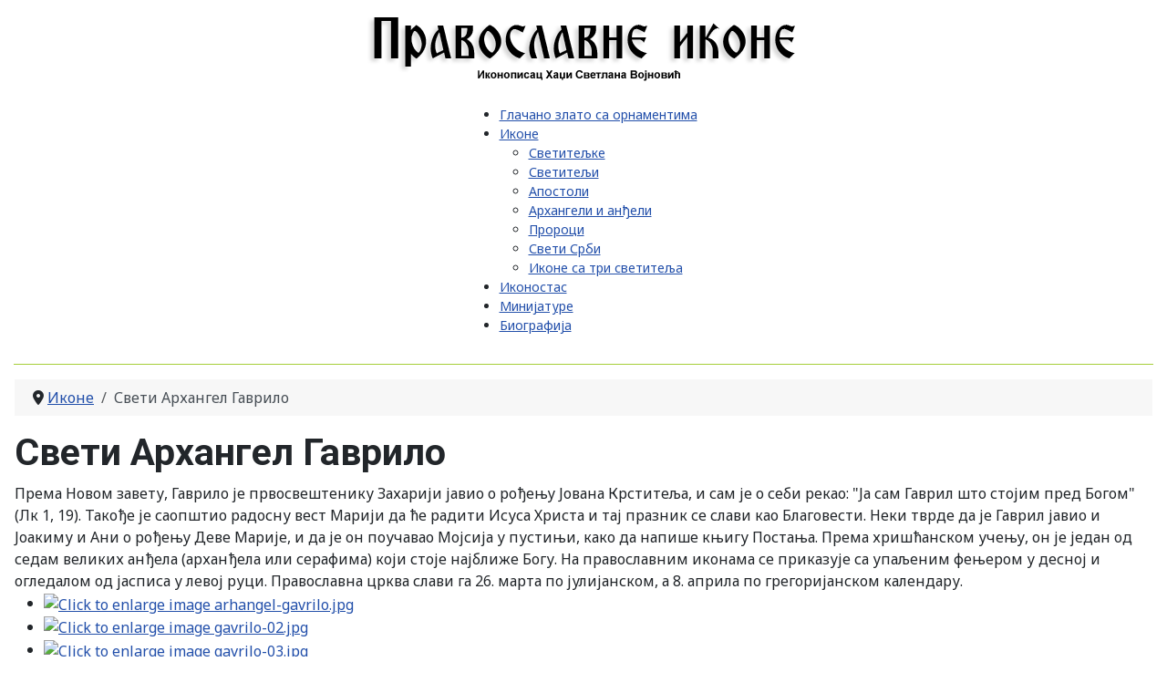

--- FILE ---
content_type: text/html; charset=utf-8
request_url: https://www.pravoslavneikone.org/ikone/sveti-arhangel-gavrilo.html
body_size: 6892
content:
<!DOCTYPE html>
<html lang="sr-rs" dir="ltr">

<head>
    <meta charset="utf-8">
	<meta name="author" content="dejan">
	<meta name="viewport" content="width=device-width, initial-scale=1">
	<meta name="description" content="Pravoslavne ikone, izrada ikona, ikonopisac, mat i glačano zlato sa ornamentima - Sveti NIkola, Sveti ilija, Bogorodica, Beli Anđeo, Vaskrs, Verige Sv. Petra , Sveti Arhangel Mihailo...">
	<meta name="generator" content="Joomla! - Open Source Content Management">
	<title>Свети Архангел Гаврило - Pravoslavne ikone</title>
	<link href="/media/templates/site/cassiopeia/images/joomla-favicon.svg" rel="icon" type="image/svg+xml">
	<link href="/media/system/images/favicon.ico" rel="alternate icon" type="image/vnd.microsoft.icon">
	<link href="/media/system/images/joomla-favicon-pinned.svg" rel="mask-icon" color="#000">

    <link href="/media/system/css/joomla-fontawesome.min.css?a16e2d" rel="lazy-stylesheet"><noscript><link href="/media/system/css/joomla-fontawesome.min.css?a16e2d" rel="stylesheet"></noscript>
	<link href="https://fonts.googleapis.com/css2?family=Noto+Sans:wght@100;300;400;700&amp;family=Roboto:wght@100;300;400;700&amp;display=swap" rel="lazy-stylesheet" crossorigin="anonymous"><noscript><link href="https://fonts.googleapis.com/css2?family=Noto+Sans:wght@100;300;400;700&amp;family=Roboto:wght@100;300;400;700&amp;display=swap" rel="stylesheet"></noscript>
	<link href="/media/templates/site/cassiopeia/css/template.min.css?a16e2d" rel="stylesheet">
	<link href="/media/templates/site/cassiopeia/css/global/colors_standard.min.css?a16e2d" rel="stylesheet">
	<link href="/media/templates/site/cassiopeia/css/vendor/joomla-custom-elements/joomla-alert.min.css?0.4.1" rel="stylesheet">
	<link href="/media/templates/site/cassiopeia/css/user.css?a16e2d" rel="stylesheet">
	<link href="https://cdn.jsdelivr.net/gh/fancyapps/fancybox@3.5.7/dist/jquery.fancybox.min.css" rel="stylesheet">
	<link href="/plugins/content/jw_sig/jw_sig/tmpl/Classic/css/template.css?v=4.2" rel="stylesheet">
	<link href="/plugins/system/jce/css/content.css?badb4208be409b1335b815dde676300e" rel="stylesheet">
	<link href="/modules/mod_maximenuck/themes/custom/css/maximenuck_maximenuck140.css" rel="stylesheet">
	<style>:root {
		--hue: 214;
		--template-bg-light: #f0f4fb;
		--template-text-dark: #495057;
		--template-text-light: #ffffff;
		--template-link-color: var(--link-color);
		--template-special-color: #001B4C;
		--cassiopeia-font-family-body: "Noto Sans", sans-serif;
			--cassiopeia-font-family-headings: "Roboto", sans-serif;
			--cassiopeia-font-weight-normal: 400;
			--cassiopeia-font-weight-headings: 700;
	}</style>
	<style>[data-id="maximenuck140"] .mobilemenuck-item-counter {
	display: inline-block;
	margin: 0 5px;
	padding: 10px;
	font-size: 12px;
	line-height: 0;
	background: rgba(0,0,0,0.3);
	color: #eee;
	border-radius: 10px;
	height: 20px;
	transform: translate(10px,-3px);
	box-sizing: border-box;
}

[data-id="maximenuck140"] .mobilemenuck-backbutton svg {
	width: 14px;
	fill: #fff;
	position: relative;
	left: -5px;
	top: -2px;
}
/* Mobile Menu CK - https://www.joomlack.fr */
/* Automatic styles */

.mobilemenuck-bar {display:none;position:relative;left:0;top:0;right:0;z-index:100;}
.mobilemenuck-bar-title {display: block;}
.mobilemenuck-bar-button {cursor:pointer;box-sizing: border-box;position:absolute; top: 0; right: 0;line-height:0.8em;font-family:Verdana;text-align: center;}
.mobilemenuck {box-sizing: border-box;width: 100%;}
.mobilemenuck-topbar {position:relative;}
.mobilemenuck-title {display: block;}
.mobilemenuck-button {cursor:pointer;box-sizing: border-box;position:absolute; top: 0; right: 0;line-height:0.8em;font-family:Verdana;text-align: center;}
.mobilemenuck a {display:block;text-decoration: none;}
.mobilemenuck a:hover {text-decoration: none;}
.mobilemenuck .mobilemenuck-item > div {position:relative;}
.mobilemenuck-lock-button.mobilemenuck-button {right:45px}
.mobilemenuck-lock-button.mobilemenuck-button svg {max-height:50%;}
.mobilemenuck-lock-button.mobilemenuck-button::after {display: block;content: "";height: 100%;width: 100%;z-index: 1;position: absolute;top: 0;left: 0;}
.mobilemenuck[data-display="flyout"] {overflow: initial !important;}
.mobilemenuck[data-display="flyout"] .level1 + .mobilemenuck-submenu {position:absolute;top:0;left:auto;display:none;height:100vh;left:100%;}
.mobilemenuck[data-display="flyout"] .level2 + .mobilemenuck-submenu {position:absolute;top:0;left:auto;display:none;height:100vh;left:100%;}
.mobilemenuck[data-display="flyout"][data-effect*="slideright"] .level1 + .mobilemenuck-submenu {right:100%;left:auto;}
.mobilemenuck[data-display="flyout"][data-effect*="slideright"] .level2 + .mobilemenuck-submenu {right:100%;left:auto;}
/* RTL support */
.rtl .mobilemenuck-bar-button {left: 0;right: auto;}
.rtl .mobilemenuck-button {left: 0;right: auto;}
.rtl .mobilemenuck-togglericon::after {left: 0;right: auto;}@media screen and (max-width: 640px) {
.mobilemenuck[data-display="flyout"] .level1 + .mobilemenuck-submenu {position:static;width: initial !important;height: initial;}
}
@media screen and (max-width: 1000px) {
.mobilemenuck[data-display="flyout"] .level2 + .mobilemenuck-submenu {position:static;width: initial !important;height: initial;}
}
.mobilemenuck-backbutton { cursor: pointer; }.mobilemenuck-backbutton:hover { opacity: 0.7; }/* for accordion */
.mobilemenuck-togglericon:after {cursor:pointer;text-align:center;display:block;position: absolute;right: 0;top: 0;content:"+";}
.mobilemenuck .open .mobilemenuck-togglericon:after {content:"-";}

[data-id="maximenuck140"] .mobilemenuck-bar-title {
	color: #757575;
	font-weight: normal;
	font-size: 18px;
}

[data-id="maximenuck140"] .mobilemenuck-bar-title a, [data-id="maximenuck140"] .mobilemenuck-bar-title span.separator, [data-id="maximenuck140"] .mobilemenuck-bar-title span.nav-header {
	color: #757575;
	font-weight: normal;
	font-size: 18px;
}

[data-id="maximenuck140"] .mobilemenuck-bar-button {
	height: 50px;
	width: 50px;
	color: #000000;
	padding-top: 18px;
	font-size: 2em;
}

[data-id="maximenuck140"] .mobilemenuck-bar-button a, [data-id="maximenuck140"] .mobilemenuck-bar-button span.separator, [data-id="maximenuck140"] .mobilemenuck-bar-button span.nav-header {
	color: #000000;
	font-size: 2em;
}

[data-id="maximenuck140"].mobilemenuck {
	background: #FFFFFF;
	border-bottom: #E0E0E0 1px solid;
	border-left: #E0E0E0 1px solid;
	border-right: #E0E0E0 1px solid;
	-moz-border-radius: 10px 10px 0px 0px;
	-o-border-radius: 10px 10px 0px 0px;
	-webkit-border-radius: 10px 10px 0px 0px;
	border-radius: 10px 10px 0px 0px;
	color: #FFFFFF;
	padding-bottom: 5px;
	font-weight: normal;
	font-size: 1.1em;
}

[data-id="maximenuck140"].mobilemenuck a, [data-id="maximenuck140"].mobilemenuck span.separator, [data-id="maximenuck140"].mobilemenuck span.nav-header {
	color: #FFFFFF;
	font-weight: normal;
	font-size: 1.1em;
}

[data-id="maximenuck140"] .mobilemenuck-title {
	background: #EDEDED;
	-moz-border-radius: 10px 10px 0px 0px;
	-o-border-radius: 10px 10px 0px 0px;
	-webkit-border-radius: 10px 10px 0px 0px;
	border-radius: 10px 10px 0px 0px;
	height: 43px;
	color: #000000;
	text-indent: 20px;
	line-height: 43px;
	font-size: 20px;
}

[data-id="maximenuck140"] .mobilemenuck-title a, [data-id="maximenuck140"] .mobilemenuck-title span.separator, [data-id="maximenuck140"] .mobilemenuck-title span.nav-header {
	color: #000000;
	text-indent: 20px;
	line-height: 43px;
	font-size: 20px;
}

[data-id="maximenuck140"] .mobilemenuck-button {
	height: 35px;
	width: 45px;
	color: #000000;
	line-height: 35px;
	font-size: 1.8em;
}

[data-id="maximenuck140"] .mobilemenuck-button a, [data-id="maximenuck140"] .mobilemenuck-button span.separator, [data-id="maximenuck140"] .mobilemenuck-button span.nav-header {
	color: #000000;
	line-height: 35px;
	font-size: 1.8em;
}

[data-id="maximenuck140"] .mobilemenuck-item > .level1 {
	border-bottom: #CCCCCC 1px solid;
	color: #000000;
	margin-top: 4px;
	margin-right: 4px;
	margin-bottom: 4px;
	margin-left: 4px;
	padding-left: 15px;
	line-height: 35px;
}

[data-id="maximenuck140"] .mobilemenuck-item > .level1 a, [data-id="maximenuck140"] .mobilemenuck-item > .level1 span.separator, [data-id="maximenuck140"] .mobilemenuck-item > .level1 span.nav-header {
	color: #000000;
	line-height: 35px;
}

[data-id="maximenuck140"] .mobilemenuck-item > .level1:not(.headingck):hover, [data-id="maximenuck140"] .mobilemenuck-item > .level1.open {
	background: #F2F2F2;
}

[data-id="maximenuck140"] .mobilemenuck-item > .level1.active {
	background: #F7F2DA;
}

[data-id="maximenuck140"] .mobilemenuck-item > .level1 + .mobilemenuck-submenu {
	background: #FFFFFF;
}

[data-id="maximenuck140"] .mobilemenuck-item > .level2 {
	border-bottom: #CCCCCC 1px solid;
	color: #000000;
	margin-top: 4px;
	margin-right: 4px;
	margin-bottom: 4px;
	margin-left: 4px;
	padding-left: 25px;
	line-height: 35px;
}

[data-id="maximenuck140"] .mobilemenuck-item > .level2 a, [data-id="maximenuck140"] .mobilemenuck-item > .level2 span.separator, [data-id="maximenuck140"] .mobilemenuck-item > .level2 span.nav-header {
	color: #000000;
	line-height: 35px;
}

[data-id="maximenuck140"] .level2 + .mobilemenuck-submenu .mobilemenuck-item > div:not(.mobilemenuck-submenu) {
	border-bottom: #CCCCCC 1px solid;
	color: #000000;
	margin-top: 4px;
	margin-right: 4px;
	margin-bottom: 4px;
	margin-left: 4px;
	padding-left: 35px;
	line-height: 35px;
}

[data-id="maximenuck140"] .level2 + .mobilemenuck-submenu .mobilemenuck-item > div:not(.mobilemenuck-submenu) a, [data-id="maximenuck140"] .level2 + .mobilemenuck-submenu .mobilemenuck-item > div:not(.mobilemenuck-submenu) span.separator, [data-id="maximenuck140"] .level2 + .mobilemenuck-submenu .mobilemenuck-item > div:not(.mobilemenuck-submenu) span.nav-header {
	color: #000000;
	line-height: 35px;
}

[data-id="maximenuck140"] .mobilemenuck-togglericon:after {
	background: #F7F7F7;
	background: rgba(247,247,247,0.25);
	-pie-background: rgba(247,247,247,0.25);
	-moz-border-radius: 0px 5px 5px 0px;
	-o-border-radius: 0px 5px 5px 0px;
	-webkit-border-radius: 0px 5px 5px 0px;
	border-radius: 0px 5px 5px 0px;
	height: 35px;
	width: 35px;
	padding-right: 5px;
	padding-left: 5px;
	line-height: 35px;
	font-size: 1.5em;
}

[data-id="maximenuck140"] .mobilemenuck-togglericon:after a, [data-id="maximenuck140"] .mobilemenuck-togglericon:after span.separator, [data-id="maximenuck140"] .mobilemenuck-togglericon:after span.nav-header {
	line-height: 35px;
	font-size: 1.5em;
}
.mobilemaximenuck div span.descck {
    padding-left: 10px;
    font-size: 12px;
}[data-id="maximenuck140"] + .mobilemenuck-overlay {
	position: fixed;
	top: 0;
	background: #000000;
	opacity: 0.3;
	left: 0;
	right: 0;
	bottom: 0;
	z-index: 9;
}.mobilemenuck-logo { text-align: center; }.mobilemenuck-logo-left { text-align: left; }.mobilemenuck-logo-right { text-align: right; }.mobilemenuck-logo a { display: inline-block; }</style>
	<style>#maximenuck140-mobile-bar, #maximenuck140-mobile-bar-wrap-topfixed { display: none; }
	@media only screen and (max-width:640px){
	#maximenuck140, #maximenuck140-wrap button.navbar-toggler { display: none !important; }
	#maximenuck140-mobile-bar, #maximenuck140-mobile-bar-wrap-topfixed { display: block; flex: 1;}
	.mobilemenuck-hide {display: none !important;}
     }</style>

    <script src="/media/vendor/jquery/js/jquery.min.js?3.7.1"></script>
	<script src="/media/legacy/js/jquery-noconflict.min.js?504da4"></script>
	<script type="application/json" class="joomla-script-options new">{"joomla.jtext":{"RLTA_BUTTON_SCROLL_LEFT":"Scroll buttons to the left","RLTA_BUTTON_SCROLL_RIGHT":"Scroll buttons to the right","PLG_MOBILEMENUCK_SEARCH":"PLG_MOBILEMENUCK_SEARCH","ERROR":"Грешка","MESSAGE":"Порука","NOTICE":"Обавештење","WARNING":"Упозорење","JCLOSE":"Затвори","JOK":"У реду","JOPEN":"Отвори"},"system.paths":{"root":"","rootFull":"https:\/\/www.pravoslavneikone.org\/","base":"","baseFull":"https:\/\/www.pravoslavneikone.org\/"},"csrf.token":"33e93e25b49ae146e6eee0dca38fe89a"}</script>
	<script src="/media/system/js/core.min.js?2cb912"></script>
	<script src="/media/templates/site/cassiopeia/js/template.min.js?a16e2d" type="module"></script>
	<script src="/media/system/js/messages.min.js?9a4811" type="module"></script>
	<script src="https://cdn.jsdelivr.net/gh/fancyapps/fancybox@3.5.7/dist/jquery.fancybox.min.js"></script>
	<script src="/modules/mod_maximenuck/assets/maximenuck.min.js?ver=10.1.11"></script>
	<script src="/media/plg_system_mobilemenuck/assets/mobilemenuck.js?ver=1.5.21"></script>
	<script type="application/ld+json">{"@context":"https://schema.org","@type":"BreadcrumbList","@id":"https://www.pravoslavneikone.org/#/schema/BreadcrumbList/17","itemListElement":[{"@type":"ListItem","position":1,"item":{"@id":"https://www.pravoslavneikone.org/","name":"Почетна"}},{"@type":"ListItem","position":2,"item":{"@id":"https://www.pravoslavneikone.org/ikone.html","name":"Иконе"}},{"@type":"ListItem","position":3,"item":{"name":"Свети Архангел Гаврило"}}]}</script>
	<script type="application/ld+json">{"@context":"https://schema.org","@graph":[{"@type":"Organization","@id":"https://www.pravoslavneikone.org/#/schema/Organization/base","name":"Pravoslavne ikone","url":"https://www.pravoslavneikone.org/"},{"@type":"WebSite","@id":"https://www.pravoslavneikone.org/#/schema/WebSite/base","url":"https://www.pravoslavneikone.org/","name":"Pravoslavne ikone","publisher":{"@id":"https://www.pravoslavneikone.org/#/schema/Organization/base"}},{"@type":"WebPage","@id":"https://www.pravoslavneikone.org/#/schema/WebPage/base","url":"https://www.pravoslavneikone.org/ikone/sveti-arhangel-gavrilo.html","name":"Свети Архангел Гаврило - Pravoslavne ikone","description":"Pravoslavne ikone, izrada ikona, ikonopisac, mat i glačano zlato sa ornamentima - Sveti NIkola, Sveti ilija, Bogorodica, Beli Anđeo, Vaskrs, Verige Sv. Petra , Sveti Arhangel Mihailo...","isPartOf":{"@id":"https://www.pravoslavneikone.org/#/schema/WebSite/base"},"about":{"@id":"https://www.pravoslavneikone.org/#/schema/Organization/base"},"inLanguage":"sr-RS","breadcrumb":{"@id":"https://www.pravoslavneikone.org/#/schema/BreadcrumbList/17"}},{"@type":"Article","@id":"https://www.pravoslavneikone.org/#/schema/com_content/article/142","name":"Свети Архангел Гаврило","headline":"Свети Архангел Гаврило","inLanguage":"sr-RS","thumbnailUrl":"images/ikone/sv-arhangel-gavrilo/sv-Arh-Gavrilo.jpg","isPartOf":{"@id":"https://www.pravoslavneikone.org/#/schema/WebPage/base"}}]}</script>
	<script>
        (function($) {
            $(document).ready(function() {
                $.fancybox.defaults.i18n.en = {
                    CLOSE: 'Close',
                    NEXT: 'Next',
                    PREV: 'Previous',
                    ERROR: 'The requested content cannot be loaded.<br/>Please try again later.',
                    PLAY_START: 'Start slideshow',
                    PLAY_STOP: 'Pause slideshow',
                    FULL_SCREEN: 'Full screen',
                    THUMBS: 'Thumbnails',
                    DOWNLOAD: 'Download',
                    SHARE: 'Share',
                    ZOOM: 'Zoom'
                };
                $.fancybox.defaults.lang = 'en';
                $('a.fancybox-gallery').fancybox({
                    buttons: [
                        'slideShow',
                        'fullScreen',
                        'thumbs',
                        'share',
                        'download',
                        //'zoom',
                        'close'
                    ],
                    beforeShow: function(instance, current) {
                        if (current.type === 'image') {
                            var title = current.opts.$orig.attr('title');
                            current.opts.caption = (title.length ? '<b class="fancyboxCounter">Image ' + (current.index + 1) + ' of ' + instance.group.length + '</b>' + ' | ' + title : '');
                        }
                    }
                });
            });
        })(jQuery);
    </script>
	<script>jQuery(document).ready(function(){new Maximenuck('#maximenuck140', {fxtransition : 'linear',dureeIn : 0,dureeOut : 500,menuID : 'maximenuck140',testoverflow : '0',orientation : 'horizontal',behavior : 'mouseover',opentype : 'open',offcanvaswidth : '300px',offcanvasbacktext : 'Back',fxdirection : 'normal',directionoffset1 : '30',directionoffset2 : '30',showactivesubitems : '0',ismobile : 0,menuposition : '0',effecttype : 'dropdown',topfixedeffect : '1',topfixedoffset : '',clickclose : '0',closeclickoutside : '0',clicktoggler : '0',fxduration : 500});});</script>
	<script>jQuery(document).ready(function(){ new MobileMenuCK(jQuery('#maximenuck140'), {menubarbuttoncontent : '&#x2261;',topbarbuttoncontent : '×',showmobilemenutext : 'none',mobilemenutext : '&nbsp;',container : 'menucontainer',detectiontype : 'resolutionanddevices',resolution : '640',usemodules : '0',useimages : '0',showlogo : '0',showdesc : '0',displaytype : 'accordion',displayeffect : 'normal',menuwidth : '300',openedonactiveitem : '0',mobilebackbuttontext : 'Back',menuselector : 'ul.maximenuck',uriroot : '',tooglebarevent : 'click',tooglebaron : 'button',logo_source : 'maximenuck',logo_image : '',logo_link : '',logo_alt : '',logo_position : 'left',logo_width : '',logo_height : '',logo_margintop : '',logo_marginright : '',logo_marginbottom : '',logo_marginleft : '',topfixedeffect : 'always',lock_button : '0',lock_forced : '0',accordion_use_effects : '0',accordion_toggle : '0',show_icons : '0',counter : '0',hide_desktop : '1',overlay : '1',search : '0',menuid : 'maximenuck140',langdirection : 'ltr',merge : '',beforetext : '',aftertext : '',mergeorder : '',logo_where : '1',custom_position : '#css_selector',uriroot : ''}); });</script>

</head>

<body class="site com_content wrapper-static view-article layout-blog no-task itemid-412">
    <header class="header container-header full-width">

        
        
                    <div class="grid-child">
                <div class="navbar-brand">
                    <a class="brand-logo" href="/">
                        <img loading="eager" decoding="async" src="https://www.pravoslavneikone.org/images/logo/logo-ikone.png" alt="Pravoslavne ikone" width="484" height="81">                    </a>
                                    </div>
            </div>
        
                    <div class="grid-child container-nav">
                                    <!-- debut Maximenu CK -->
	<div class="maximenuckh ltr" id="maximenuck140" style="z-index:10;">
						<ul class=" maximenuck">
				<li data-level="1" class="maximenuck item413 first level1 " style="z-index : 12000;" ><a  data-hover="Глачано злато са орнаментима" class="maximenuck " href="/ikone-sa-ornamentima.html" data-align="top"><span class="titreck"  data-hover="Глачано злато са орнаментима"><span class="titreck-text"><span class="titreck-title">Глачано злато са орнаментима</span></span></span></a>
		</li><li data-level="1" class="maximenuck item412 current active parent level1 " style="z-index : 11999;" ><a  data-hover="Иконе" class="maximenuck " href="/ikone.html" data-align="top"><span class="titreck"  data-hover="Иконе"><span class="titreck-text"><span class="titreck-title">Иконе</span></span></span></a>
	<div class="floatck" style=""><div class="maxidrop-main" style=""><div class="maximenuck2 first " >
	<ul class="maximenuck2"><li data-level="2" class="maximenuck item461 first level2 " style="z-index : 11998;" ><a  data-hover="Светитељке" class="maximenuck " href="/ikone/svetiteljke.html" data-align="top"><span class="titreck"  data-hover="Светитељке"><span class="titreck-text"><span class="titreck-title">Светитељке</span></span></span></a>
		</li><li data-level="2" class="maximenuck item462 level2 " style="z-index : 11997;" ><a  data-hover="Светитељи" class="maximenuck " href="/ikone/svetitelji.html" data-align="top"><span class="titreck"  data-hover="Светитељи"><span class="titreck-text"><span class="titreck-title">Светитељи</span></span></span></a>
		</li><li data-level="2" class="maximenuck item463 level2 " style="z-index : 11996;" ><a  data-hover="Апостоли" class="maximenuck " href="/ikone/apostoli.html" data-align="top"><span class="titreck"  data-hover="Апостоли"><span class="titreck-text"><span class="titreck-title">Апостоли</span></span></span></a>
		</li><li data-level="2" class="maximenuck item464 level2 " style="z-index : 11995;" ><a  data-hover="Архангели и анђели" class="maximenuck " href="/ikone/arhangeli-i-andjeli.html" data-align="top"><span class="titreck"  data-hover="Архангели и анђели"><span class="titreck-text"><span class="titreck-title">Архангели и анђели</span></span></span></a>
		</li><li data-level="2" class="maximenuck item465 level2 " style="z-index : 11994;" ><a  data-hover="Пророци" class="maximenuck " href="/ikone/proroci.html" data-align="top"><span class="titreck"  data-hover="Пророци"><span class="titreck-text"><span class="titreck-title">Пророци</span></span></span></a>
		</li><li data-level="2" class="maximenuck item466 level2 " style="z-index : 11993;" ><a  data-hover="Свети Срби" class="maximenuck " href="/ikone/sveti-srbi.html" data-align="top"><span class="titreck"  data-hover="Свети Срби"><span class="titreck-text"><span class="titreck-title">Свети Срби</span></span></span></a>
		</li><li data-level="2" class="maximenuck item467 last level2 " style="z-index : 11992;" ><a  data-hover="Иконе са три светитеља" class="maximenuck " href="/ikone/ikone-sa-tri-svetitela.html" data-align="top"><span class="titreck"  data-hover="Иконе са три светитеља"><span class="titreck-text"><span class="titreck-title">Иконе са три светитеља</span></span></span></a>
	</li>
	</ul>
	</div></div></div>
	</li><li data-level="1" class="maximenuck item414 level1 " style="z-index : 11991;" ><a  data-hover="Иконостас" class="maximenuck " href="/ikonostas.html" data-align="top"><span class="titreck"  data-hover="Иконостас"><span class="titreck-text"><span class="titreck-title">Иконостас</span></span></span></a>
		</li><li data-level="1" class="maximenuck item416 level1 " style="z-index : 11990;" ><a  data-hover="Минијатуре" class="maximenuck " href="/minijature.html" data-align="top"><span class="titreck"  data-hover="Минијатуре"><span class="titreck-text"><span class="titreck-title">Минијатуре</span></span></span></a>
		</li><li data-level="1" class="maximenuck item415 last level1 " style="z-index : 11989;" ><a  data-hover="Биографија" class="maximenuck " href="/biografija.html" data-align="top"><span class="titreck"  data-hover="Биографија"><span class="titreck-text"><span class="titreck-title">Биографија</span></span></span></a></li>            </ul>
    </div>
    <!-- fin maximenuCK -->

                                            </div>
            </header>

    <div class="site-grid">
        
        
        
        
        <div class="grid-child container-component">
            <nav class="mod-breadcrumbs__wrapper" aria-label="Breadcrumbs">
    <ol class="mod-breadcrumbs breadcrumb px-3 py-2">
                    <li class="mod-breadcrumbs__divider float-start">
                <span class="divider icon-location icon-fw" aria-hidden="true"></span>
            </li>
        
        <li class="mod-breadcrumbs__item breadcrumb-item"><a href="/ikone.html" class="pathway"><span>Иконе</span></a></li><li class="mod-breadcrumbs__item breadcrumb-item active"><span>Свети Архангел Гаврило</span></li>    </ol>
    </nav>

            
            <div id="system-message-container" aria-live="polite"></div>

            <main>
                <div class="com-content-article item-page">
    <meta itemprop="inLanguage" content="sr-RS">
    
    
        <div class="page-header">
        <h1>
            Свети Архангел Гаврило        </h1>
                            </div>
        
        
    
    
        
                                                <div class="com-content-article__body">
         
<p><span class="itemExtraFieldsValue">Према Новом завету, Гаврило је првосвештенику Захарији јавио о рођењу Јована Крститеља, и сам је о себи рекао: "Ја сам Гаврил што стојим пред Богом" (Лк 1, 19). Такође је саопштио радосну вест Марији да ће радити Исуса Христа и тај празник се слави као Благовести. Неки тврде да је Гаврил јавио и Јоакиму и Ани о рођењу Деве Марије, и да је он поучавао Мојсија у пустињи, како да напише књигу Постања. Према хришћанском учењу, он је један од седам великих анђела (арханђела или серафима) који стоје најближе Богу. На православним иконама се приказује са упаљеним фењером у десној и огледалом од јасписа у левој руци. Православна црква слави га 26. марта по јулијанском, а 8. априла по грегоријанском календару.</span></p>
<p>

<!-- JoomlaWorks "Simple Image Gallery" Plugin (v4.2) starts here -->

<ul id="sigFreeId8f990e22a0" class="sigFreeContainer sigFreeClassic">
        <li class="sigFreeThumb">
        <a href="/images/ikone/sv-arhangel-gavrilo/arhangel-gavrilo.jpg" class="sigFreeLink fancybox-gallery" style="width:263px;height:350px;" title="You are viewing the image with filename arhangel-gavrilo.jpg" data-thumb="/cache/jw_sig/jw_sig_cache_8f990e22a0_arhangel-gavrilo.jpg" target="_blank" data-fancybox="gallery8f990e22a0">
            <img class="sigFreeImg" src="/plugins/content/jw_sig/jw_sig/includes/images/transparent.gif" alt="Click to enlarge image arhangel-gavrilo.jpg" title="Click to enlarge image arhangel-gavrilo.jpg" style="width:263px;height:350px;background-image:url('/cache/jw_sig/jw_sig_cache_8f990e22a0_arhangel-gavrilo.jpg');" />
        </a>
    </li>
        <li class="sigFreeThumb">
        <a href="/images/ikone/sv-arhangel-gavrilo/gavrilo-02.jpg" class="sigFreeLink fancybox-gallery" style="width:263px;height:350px;" title="You are viewing the image with filename gavrilo-02.jpg" data-thumb="/cache/jw_sig/jw_sig_cache_8f990e22a0_gavrilo-02.jpg" target="_blank" data-fancybox="gallery8f990e22a0">
            <img class="sigFreeImg" src="/plugins/content/jw_sig/jw_sig/includes/images/transparent.gif" alt="Click to enlarge image gavrilo-02.jpg" title="Click to enlarge image gavrilo-02.jpg" style="width:263px;height:350px;background-image:url('/cache/jw_sig/jw_sig_cache_8f990e22a0_gavrilo-02.jpg');" />
        </a>
    </li>
        <li class="sigFreeThumb">
        <a href="/images/ikone/sv-arhangel-gavrilo/gavrilo-03.jpg" class="sigFreeLink fancybox-gallery" style="width:263px;height:350px;" title="You are viewing the image with filename gavrilo-03.jpg" data-thumb="/cache/jw_sig/jw_sig_cache_8f990e22a0_gavrilo-03.jpg" target="_blank" data-fancybox="gallery8f990e22a0">
            <img class="sigFreeImg" src="/plugins/content/jw_sig/jw_sig/includes/images/transparent.gif" alt="Click to enlarge image gavrilo-03.jpg" title="Click to enlarge image gavrilo-03.jpg" style="width:263px;height:350px;background-image:url('/cache/jw_sig/jw_sig_cache_8f990e22a0_gavrilo-03.jpg');" />
        </a>
    </li>
        <li class="sigFreeThumb">
        <a href="/images/ikone/sv-arhangel-gavrilo/sv-Arh-Gavrilo.jpg" class="sigFreeLink fancybox-gallery" style="width:263px;height:350px;" title="You are viewing the image with filename sv-Arh-Gavrilo.jpg" data-thumb="/cache/jw_sig/jw_sig_cache_8f990e22a0_sv-arh-gavrilo.jpg" target="_blank" data-fancybox="gallery8f990e22a0">
            <img class="sigFreeImg" src="/plugins/content/jw_sig/jw_sig/includes/images/transparent.gif" alt="Click to enlarge image sv-Arh-Gavrilo.jpg" title="Click to enlarge image sv-Arh-Gavrilo.jpg" style="width:263px;height:350px;background-image:url('/cache/jw_sig/jw_sig_cache_8f990e22a0_sv-arh-gavrilo.jpg');" />
        </a>
    </li>
        <li class="sigFreeClear">&nbsp;</li>
</ul>


<!-- JoomlaWorks "Simple Image Gallery" Plugin (v4.2) ends here -->

</p>    </div>

        
                                        </div>
            </main>
            
        </div>

        
        
            </div>

    
    
    
</body>

</html>


--- FILE ---
content_type: text/css
request_url: https://www.pravoslavneikone.org/media/templates/site/cassiopeia/css/user.css?a16e2d
body_size: 58
content:
.container-header{ background-image:none;background-color:#fff;border-bottom: 1px solid #a6ce39;margin: 0 15px;box-shadow: none;}
.container-header .mod-menu {color: #000;}
.container-header .navbar-brand {margin-left: auto;margin-right: auto;}
.container-header .navbar-toggler{color: #000;}


div#maximenuck140 {
  font-size: 14px;
  line-height: 21px;
  text-align: left;
  zoom: 1;
  margin-left: auto;
  margin-right: auto;
}

a:not([class]) {
  text-decoration: none;
}

h2 {
font-size: 1.3rem;
  text-decoration: none;
  font-weight: var(--cassiopeia-font-weight-headings,500);
  text-align: center;
  margin: 15px 0;
}

.btn {
  --btn-padding-x: 1rem;
  --btn-padding-y: .2rem;
width: 100%;}

p {
  margin-top: 0;
  margin-bottom: 0rem;
}

.icon-chevron-right::before {
  content: "";
}
